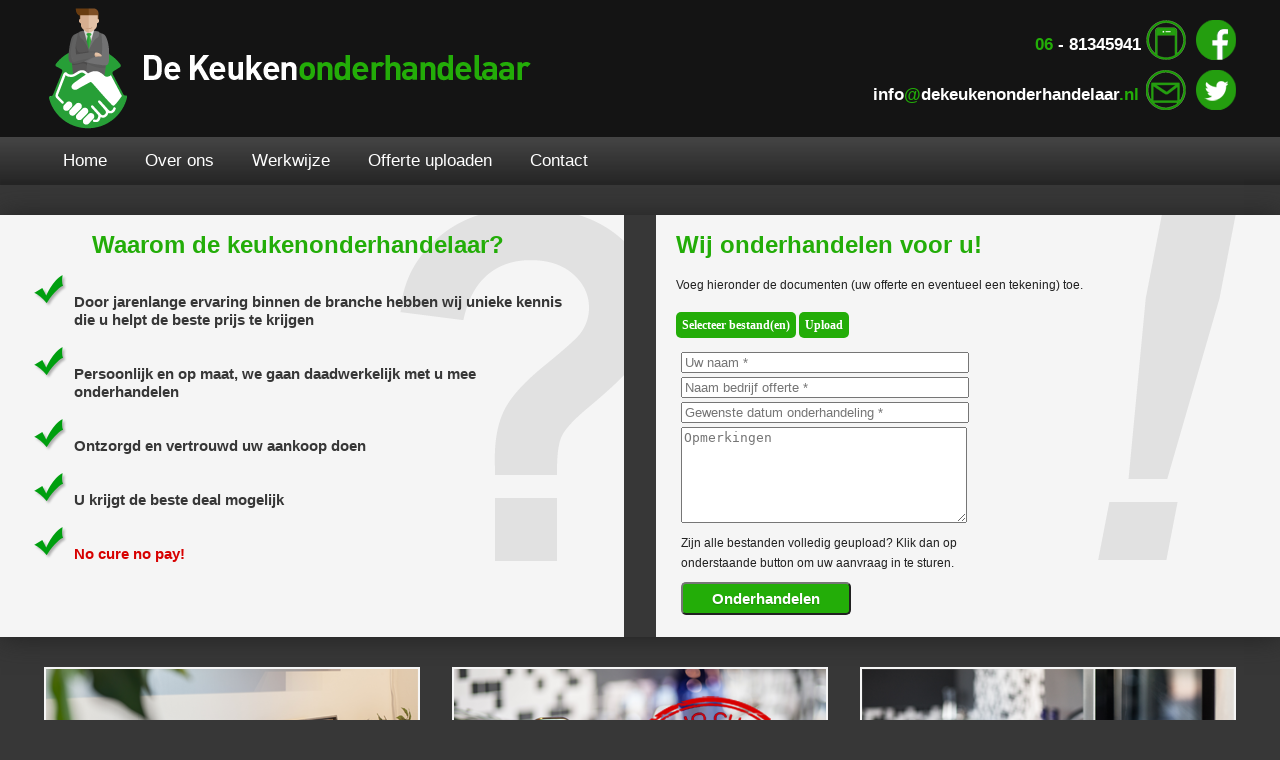

--- FILE ---
content_type: text/html
request_url: http://www.dekeukenonderhandelaar.nl/keuken-offerte
body_size: 4081
content:
<!doctype html>
<!--[if lt IE 7]> <html class="no-js lt-ie9 lt-ie8 lt-ie7" lang="nl"> <![endif]-->
<!--[if IE 7]>    <html class="no-js lt-ie9 lt-ie8" lang="nl"> <![endif]-->
<!--[if IE 8]>    <html class="no-js lt-ie9" lang="nl"> <![endif]-->
<!--[if gt IE 8]><!--><html class="no-js" lang="nl"> <!--<![endif]-->
<head>
	<meta charset="utf-8">
	<title>Keuken offerte - De Keukenonderhandelaar </title>
	<meta name="description" content="De Keukenonderhandelaar onderhandelt namens u voor een eerlijke keuken. Wij onderhandelen voor een scherpe keuken offerte">
	<meta name="keywords" content="Keuken offerte, offerte keukens, offerte aanvragen keuken, offerte keukendealer">
	<meta name="author" content="Bedrijfsnaam">
	<meta name="viewport" content="width=device-width">
	<link rel="stylesheet" href="/combine.php?css=/css/reset.css,/css/base.css,/css/grid-1224.css,/css/style.css,/css/form.css,/css/slicknav.css">
	<script src="/javascript/modernizr-2.6.2.min.js"></script>
	<link href='http://fonts.googleapis.com/css?family=Kaushan+Script' rel='stylesheet' type='text/css'>
	<script src="//ajax.googleapis.com/ajax/libs/jquery/1.10.1/jquery.min.js"></script>
	<script>window.jQuery  || document.write('<script src="/javascript/jquery/jquery.1.10.1.min.js"><\/script>')</script>
	<script src="/combine.php?js=/javascript/validate/jquery.validate.min.js,/javascript/validate/additional-methods.min.js,/javascript/validate/messages_nl.js,/javascript/jquery.slicknav.min.js,/plupload/js/plupload.full.min.js"></script>
</head>
<body class="keuken-offerte">
<header>
<div class="wrapper bg-dark">
    <div class="container">
	    <div class="grid_8" >
        	<a href="/" class="logo">
        	    <img src="/images/logo2.png" alt="De Keukenonderhandelaar" />
	        </a>
		</div>
	    <div id="header-contact" class="grid_4" >
        	<a href="https://www.facebook.com/DeKeukenonderhandelaar"><span class="fb-btn"></span></a>
			<div class="mobile"></div>
			<a href="tel:0681345941"><span class="green">06</span> - 81345941</a>
        	<br>
			<a href="https://twitter.com/DeKeukenO"><span class="tw-btn"></span></a>
			<div class="mail"></div>
			<a href="mailto:info@dekeukenonderhandelaar.nl">info<span class="green">@</span>dekeukenonderhandelaar<span class="green">.nl</span></a>
		</div>
       	<div class="clear"></div>
    </div>
</div>
<div class="wrapper bg-grad">
    <div class="container">
	    <div class="grid_12" >
	        <div class="menu mobile-hide">
                <nav id="menu" >
                        <ul class="buildmenu rnmenu-1"><li class="home first level1"><a href="/home"><span>Home</span></a></li>
<li class="over-ons level1"><a href="/over-ons"><span>Over ons</span></a></li>
<li class="werkwijze level1"><a href="/werkwijze"><span>Werkwijze</span></a></li>
<li class="offerte-uploaden level1"><a href="/offerte-uploaden"><span>Offerte uploaden</span></a></li>
<li class="contact last level1"><a href="/contact"><span>Contact</span></a></li>
</ul>
                </nav>
	        </div>
       	</div>
       	<div class="clear"></div>
  	</div>
</div>
</header>
<div class="wrapper bg-wit margins">
    <div class="container line">
        <div class="grid_6">
			<div class="green2">Waarom de keukenonderhandelaar?</div>
			<div class="points">
            <div class="grey">
				<ul>
	<li class="speerpunten">Door jarenlange ervaring binnen de branche hebben wij unieke kennis die u helpt de beste prijs te krijgen<br />
	&nbsp;</li>
	<li class="speerpunten">Persoonlijk en op maat, we gaan daadwerkelijk met u mee onderhandelen<br />
	&nbsp;</li>
	<li class="speerpunten">Ontzorgd en vertrouwd uw aankoop doen<br />
	&nbsp;</li>
	<li class="speerpunten">U krijgt de beste deal mogelijk<br />
	&nbsp;</li>
	<li class="speerpunten"><span class="red">No cure no pay!</span></li>
</ul>
			</div>
			</div>
        </div>
        <div class="grid_6 formulier">
			<span class="greentitle">Wij onderhandelen voor u!</span>
			<div class="">
<p>Voeg hieronder de documenten (uw offerte en eventueel een tekening) toe.</p>
<div id="filelist">Your browser doesn't have HTML5 support.</div>
<br />
<div id="container">
    <a id="pickfiles" href="javascript:;"><span class="upload-btn">Selecteer bestand(en)</span></a>
    <a id="uploadfiles" href="javascript:;"><span class="upload-btn">Upload</span></a>
</div>
<form method="post" action="#" accept-charset="UTF-8" id="form_3"><ul class="cmsform type3" >  <li>     <label for="form3_element_0">Uw naam<span class="required"> *</span></label>
                                <input id="form3_element_0" type="text" name="form3_element_0" value=""  data-rule-required="true" required="required"/> </li>  <li>     <label for="form3_element_1">Naam bedrijf offerte<span class="required"> *</span></label>
                                <input id="form3_element_1" type="text" name="form3_element_1" value=""  data-rule-required="true" required="required"/> </li>  <li>     <label for="form3_element_2">Gewenste datum onderhandeling<span class="required"> *</span></label>
                                <input id="form3_element_2" type="text" name="form3_element_2" value=""  data-rule-required="true" required="required"/> </li>  <li>     <label for="form3_element_3">Opmerkingen</label>
                                <textarea id="form3_element_3" name="form3_element_3"  rows="28" cols="80"></textarea> </li>  <li><p>Zijn alle bestanden volledig geupload? Klik dan op onderstaande button om uw aanvraag in te sturen.</p>
</li>  <li>     <label for="form3_element_5"> </label>
                                <input id="form3_element_5" type="submit" value="Onderhandelen"/> </li></ul>
            <div class="hide">
                <input type="hidden" name="formid" value="3"/>                
                <input type="hidden" name="validationcode3" value="3b8b27d085355e3931adec966eabb6ba"/>
                <input type="hidden" name="validationdate" value="1768905873"/>
                <input type="hidden" name="52603b55ad901df04c00e66b301ebe04" value="" />
            </div>
            </form>
			</div>
        </div>
    </div>
</div>
<div class="container">
    <div class="grid_4">
        <div class="blok text">
            <img alt="" src="/images/user/keuken2.png" />
        </div>
    </div>
    <div class="grid_4">
        <div class="blok text">
            <img alt="" src="/images/user/keuken3-ncnp.png" />
        </div>
    </div>
    <div class="grid_4">
        <div class="blok text">
            <img alt="" src="/images/user/keuken.png" />
        </div>
	</div>
	<div class="mobile-img">
	</div>
</div>
<div class="container bg-wit">
    <div class="grid_9">
        <div id="content" class="text">
            <h1>Keuken offerte</h1>
<p>De Keukenonderhandelaar onderhandelt namens u voor een eerlijke keuken offerte. Wij komen uit het keukenvak en weten precies waar we op moeten letten. We cre&euml;ren een sterke onderhandelingspositie zodat u echt een goede deal krijgt!</p>
<h2>Wij onderhandelen voor een scherpe keuken offerte</h2>
<p>Het team van De Keukenonderhandelaar zit jaren in het vak en heeft dan ook lange tijd bij verschillende keukenzaken gewerkt. Uit ervaring weten we dat de keukenmarkt niet altijd even transparant is, tot ons ongenoegen. Medewerkers van grote keukenvakzaken werken vaak op basis van provisie. Logisch gevolg is dat er deals worden gemaakt die er goed uitzien voor de klant, maar juist in het voordeel van de medewerker of de zaak is. Om deze reden zijn wij De Keukenonderhandelaar gestart. Wij willen bijdragen aan een eerlijke markt en dus eerlijke keuken offertes.</p>
<h2>Een eerlijke keuken offerte</h2>
<p>Wilt u dat De Keukenonderhandelaar onderhandelt over uw keuken offerte? U kunt uw offerte makkelijk uploaden via onze website. Wij controleren de offerte grondig. We kijken hoe de prijs is opgebouwd, welke onderdelen voordeliger kunnen en of de gewenste onderdelen er in zitten. Het kan zijn dat bij het verlagen van de prijs zonder uw medeweten onderdelen uit de offerte zijn gehaald. Tot slot doen we een prijscheck bij concurrenten en onderhandelen we aan de hand van een tegenvoorstel.</p>
<p>Klinkt het interessant, een onderhandelaar voor uw keuken offerte? Dan wilt u vast weten wat onze diensten kosten. Wij vragen 25% van de korting die u geniet. De overige 75% is volledig voor u.</p>
        </div>
    </div>
    <div class="grid_3">
		<div class="green4"></div>
		<br>
		<div id="rightbar" class="text">
		<div class="container">
			</div>
			</div>
		</div>
		</div>
    </div>
</div>
<footer>
    <div class="container">
		<div id="footer" class="grid_12">
	    	&copy; 2026 De Keukenonderhandelaar -
	    	Ontwerp: <a href="http://www.iwoulddesign.nl">iWould Design</a> -
	        <a href="/privacy">Privacyverklaring</a> -
	        <a href="/disclaimer">Disclaimer</a> -
	        <a href="/sitemap">Sitemap</a> -
	        <a href="/contact">Contact</a> -
	        Keuken offerte
    	</div>
	</div>
</footer>
<script type="text/javascript">
// Custom example logic
var uploader = new plupload.Uploader({
    runtimes : 'html5',
    browse_button : 'pickfiles', // you can pass in id...
    container: document.getElementById('container'), // ... or DOM Element itself
    url : '/plupload/upload.php',
    filters : {
        max_file_size : '10mb',
        mime_types: [
            {title : "Image files", extensions : "jpg,gif,png"},
            {title : "Zip files", extensions : "zip"}
        ]
    },
    init: {
        PostInit: function() {
            document.getElementById('filelist').innerHTML = '';
            document.getElementById('uploadfiles').onclick = function() {
                uploader.start();
                return false;
            };
        },
        FilesAdded: function(up, files) {
            plupload.each(files, function(file) {
                document.getElementById('filelist').innerHTML += '<div id="' + file.id + '">' + file.name + ' (' + plupload.formatSize(file.size) + ') <b></b></div>';
            });
        },
        UploadProgress: function(up, file) {
            document.getElementById(file.id).getElementsByTagName('b')[0].innerHTML = '<span>' + file.percent + "%</span>";
        },
        Error: function(up, err) {
            document.getElementById('console').innerHTML += " Error #" + err.code + ": " + err.message;
        }
    }
});
uploader.init();
</script>
<script>
	/* <![CDATA[ */
	(function($) {
		$(document).ready(function(){
			if(Modernizr.input.placeholder) { $('ul.cmsform.type3 input[type=text], ul.cmsform.type3 textarea').each(function( index ) { var label = $(this).prev().text(); $(this).attr('placeholder', label); $(this).prev().hide(); }) }; 
			$('#form_3').validate();
			$('nav > ul').slicknav(); $('.slicknav_menu').addClass('mobile-only');
			$(document.body).on('mouseover', 'a[target!=_blank]:not(.local)', function (evt) { var a = $(this); var href = a.attr('href'); var domain = href.match(/^https?:\/\/([^:\/]+)/); if (domain && domain[1] && domain[1] !== "window.location.host") { a.attr('target', '_blank'); } else { a.addClass('local'); } }); 
		});
	})(jQuery);
	/* ]]> */
</script>
<!-- Google Analytics -->
<script>
    var _gaq=[['_setAccount','UA-50451676-2'],['_trackPageview']];
    (function(d,t){var g=d.createElement(t),s=d.getElementsByTagName(t)[0];
    g.src='//www.google-analytics.com/ga.js';
    s.parentNode.insertBefore(g,s)}(document,'script'));
</script>         
</body>
</html>
<!-- Page generated in: 0.016 seconds. -->

--- FILE ---
content_type: text/css
request_url: http://www.dekeukenonderhandelaar.nl/combine.php?css=/css/reset.css,/css/base.css,/css/grid-1224.css,/css/style.css,/css/form.css,/css/slicknav.css
body_size: 8116
content:
/* css combination file */ 
/* Including css file: /css/reset.css */ 
/* http://meyerweb.com/eric/tools/css/reset/ 
v2.0 | 20110126
License: none (public domain)
*/
html, body, div, span, applet, object, iframe,
h1, h2, h3, h4, h5, h6, p, blockquote, pre,
a, abbr, acronym, address, big, cite, code,
del, dfn, em, img, ins, kbd, q, s, samp,
small, strike, strong, sub, sup, tt, var,
b, u, i, center,
dl, dt, dd, ol, ul, li,
fieldset, form, label, legend,
table, caption, tbody, tfoot, thead, tr, th, td,
article, aside, canvas, details, embed, 
figure, figcaption, footer, header, hgroup, 
menu, nav, output, ruby, section, summary,
time, mark, audio, video { margin: 0; padding: 0; border: 0; font-size: 100%; font: inherit; vertical-align: baseline;}
/* HTML5 display-role reset for older browsers */
article, aside, details, figcaption, figure, 
footer, header, hgroup, menu, nav, section { display: block;}
body { line-height: 1;}
ol, ul { list-style: none;}
blockquote, q { quotes: none;}
blockquote:before, blockquote:after,
q:before, q:after { content: ''; content: none;}
table { border-collapse: collapse; border-spacing: 0;}
a { text-decoration:none; outline: 0;}
/* 
* Most used addons
*/
body { font-family: Verdana, Verdana, Geneva, sans-serif; 
color:#000; font-size:12px; line-height:16px;} 
.text p, .text ul, .text ol, .text h1, .text h2, .text h3, .text h4, .text h5, .text h6 { padding: 0 0 15px 0;}
.text ul, .text ol{ padding: 0 0 15px 25px; list-style:disc;}
.text ol{ list-style:decimal;}
.text table { margin: 0 0 15px 0;}
.text td { vertical-align:top;}
.text a { color:#356AA0;}
.text a:hover { text-decoration:underline;}
.text h1, .text h2, .text h3, .text h4, .text h5, .text h6 { font-size:16px; line-height:20px; font-weight:bold;}
.text h1 { font-size:20px;}
.text h2 { font-size:18px;}
/* Including css file: /css/base.css */ 
/*
Responsive 996px grid system ~ Base CSS.
Uses the HTML5 Boilerplate by Paul Irish with a few tweaks
html5boilerplate.com
*/
/* ==========================================================================
Base styles: opinionated defaults
========================================================================== */
html,
button,
input,
select,
textarea { color: #222;}
body { font-size: 1em; line-height: 1.4;}
/*
* Remove text-shadow in selection highlight: h5bp.com/i
* These selection declarations have to be separate.
* Customize the background color to match your design.
*/
::-moz-selection { background: #b3d4fc; text-shadow: none;}
::selection { background: #b3d4fc; text-shadow: none;}
/*
* A better looking default horizontal rule
*/
hr { display: block; height: 1px; border: 0; border-top: 1px solid #ccc; margin: 1em 0; padding: 0;}
/*
* Remove the gap between images and the bottom of their containers: h5bp.com/i/440
*/
img { vertical-align: middle;}
/*
* Remove default fieldset styles.
*/
fieldset { border: 0; margin: 0; padding: 0;}
/*
* Allow only vertical resizing of textareas.
*/
textarea { resize: vertical;}
/* ==========================================================================
Chrome Frame prompt
========================================================================== */
.chromeframe { margin: 0.2em 0; background: #ccc; color: #000; padding: 0.2em 0;}
/* ==========================================================================
Helper classes
========================================================================== */
/*
* Image replacement
*/
.ir { background-color: transparent; border: 0; overflow: hidden; /* IE 6/7 fallback */
*text-indent: -9999px;}
.ir:before { content: ""; display: block; width: 0; height: 150%;}
/*
* Hide from both screenreaders and browsers: h5bp.com/u
*/
.hidden { display: none !important; visibility: hidden;}
/*
* Hide only visually, but have it available for screenreaders: h5bp.com/v
*/
.visuallyhidden { border: 0; clip: rect(0 0 0 0); height: 1px; margin: -1px; overflow: hidden; padding: 0; position: absolute; width: 1px;}
/*
* Extends the .visuallyhidden class to allow the element to be focusable
* when navigated to via the keyboard: h5bp.com/p
*/
.visuallyhidden.focusable:active,
.visuallyhidden.focusable:focus { clip: auto; height: auto; margin: 0; overflow: visible; position: static; width: auto;}
/*
* Hide visually and from screenreaders, but maintain layout
*/
.invisible { visibility: hidden;}
/*
* Clearfix: contain floats
*
* For modern browsers
* 1. The space content is one way to avoid an Opera bug when the
* `contenteditable` attribute is included anywhere else in the document.
* Otherwise it causes space to appear at the top and bottom of elements
* that receive the `clearfix` class.
* 2. The use of `table` rather than `block` is only necessary if using
* `:before` to contain the top-margins of child elements.
*/
.clearfix:before,
.clearfix:after { content: " "; /* 1 */
display: table; /* 2 */}
.clearfix:after { clear: both;}
/*
* For IE 6/7 only
* Include this rule to trigger hasLayout and contain floats.
*/
.clearfix { *zoom: 1;}
/*
* Clear after each row
*/
.clear { clear: both; display: block; overflow: hidden; visibility: hidden; width: 0; height: 0;}
/* ==========================================================================
EXAMPLE Media Queries for Responsive Design.
Theses examples override the primary ('mobile first') styles.
Modify as content requires.
========================================================================== */
@media only screen and (min-width: 35em) { /* Style adjustments for viewports that meet the condition */}
@media print,
(-o-min-device-pixel-ratio: 5/4),
(-webkit-min-device-pixel-ratio: 1.25),
(min-resolution: 120dpi) { /* Style adjustments for high resolution devices */}
/* ==========================================================================
Print styles.
Inlined to avoid required HTTP connection: h5bp.com/r
========================================================================== */
@media print { * { background: transparent !important; color: #000 !important; /* Black prints faster: h5bp.com/s */
box-shadow: none !important; text-shadow: none !important;}
a,
a:visited { text-decoration: underline;}
a[href]:after { content: " (" attr(href) ")";}
abbr[title]:after { content: " (" attr(title) ")";}
/*
* Don't show links for images, or javascript/internal links
*/
.ir a:after,
a[href^="javascript:"]:after,
a[href^="#"]:after { content: "";}
pre,
blockquote { border: 1px solid #999; page-break-inside: avoid;}
thead { display: table-header-group; /* h5bp.com/t */}
tr,
img { page-break-inside: avoid;}
img { max-width: 100% !important;}
@page { margin: 0.5cm;}
p,
h2,
h3 { orphans: 3; widows: 3;}
h2,
h3 { page-break-after: avoid;}}
/* ==========================================================================
Custom responsive styles
by D. Lascaris (Runesa.nl)
========================================================================== */
.mobile-only { display:none; }
.mobile-hide { display:block;}
@media only screen and (max-width: 767px) { .mobile-only { display:block; }
.mobile-hide { display:none;}}
/* Including css file: /css/grid-1224.css */ 
/*
Responsive 1224px grid system ~ Grid CSS.
Copyright 2013, Diederik Lascaris 
http://www.runesa.nl
12 Columns ~ Margin left: 15px ~ Margin right: 15px
Based on the 996 grid system - http://996grid.com/
by Josh Cope
Based on the 960.gs grid system - http://960.gs/
by Nathan Smith
Licensed under GPL and MIT
*/
/* =============================================================================
Base 1224px Grid
========================================================================== */
body {min-width: 1224px;} 
/* Container */
.container { margin-left: auto; margin-right: auto; width: 1224px;}
/* Global */
.grid_1,
.grid_2,
.grid_3,
.grid_4,
.grid_5,
.grid_6,
.grid_7,
.grid_8,
.grid_9,
.grid_10,
.grid_11,
.grid_12 { display: inline; float: left; margin-left: 16px; margin-right: 16px;}
.push_1, .pull_1,
.push_2, .pull_2,
.push_3, .pull_3,
.push_4, .pull_4,
.push_5, .pull_5,
.push_6, .pull_6,
.push_7, .pull_7,
.push_8, .pull_8,
.push_9, .pull_9,
.push_10, .pull_10,
.push_11, .pull_11 { position: relative;}
/* Children (Alpha ~ First, Omega ~ Last) */
.alpha {margin-left: 0;}
.omega {margin-right: 0;}
/* Base Grid */
.container .grid_1 {width: 70px;}
.container .grid_2 {width: 172px;}
.container .grid_3 {width: 274px;}
.container .grid_4 {width: 376px;}
.container .grid_5 {width: 478px;}
.container .grid_6 {width: 580px;}
.container .grid_7 {width: 682px;}
.container .grid_8 {width: 784px;}
.container .grid_9 {width: 886px;}
.container .grid_10 {width: 988px;}
.container .grid_11 {width: 1090px;}
.container .grid_12 {width: 1192px;}
/* Prefix Extra Space */
.container .prefix_1 {padding-left: 102px;}
.container .prefix_2 {padding-left: 204px;}
.container .prefix_3 {padding-left: 306px;}
.container .prefix_4 {padding-left: 408px;}
.container .prefix_5 {padding-left: 510px;}
.container .prefix_6 {padding-left: 612px;}
.container .prefix_7 {padding-left: 714px;}
.container .prefix_8 {padding-left: 816px;}
.container .prefix_9 {padding-left: 918px;}
.container .prefix_10 {padding-left: 1020px;}
.container .prefix_11 {padding-left: 1122px;}
/* Suffix Extra Space */
.container .suffix_1 {padding-right: 102px;}
.container .suffix_2 {padding-right: 204px;}
.container .suffix_3 {padding-right: 306px;}
.container .suffix_4 {padding-right: 408px;}
.container .suffix_5 {padding-right: 510px;}
.container .suffix_6 {padding-right: 612px;}
.container .suffix_7 {padding-right: 714px;}
.container .suffix_8 {padding-right: 816px;}
.container .suffix_9 {padding-right: 918px;}
.container .suffix_10 {padding-right: 1020px;}
.container .suffix_11 {padding-right: 1122px;}
/* Push Space */
.container .push_1 {left: 102px;}
.container .push_2 {left: 204px;}
.container .push_3 {left: 306px;}
.container .push_4 {left: 408px;}
.container .push_5 {left: 510px;}
.container .push_6 {left: 612px;}
.container .push_7 {left: 714px;}
.container .push_8 {left: 816px;}
.container .push_9 {left: 918px;}
.container .push_10 {left: 1020px;}
.container .push_11 {left: 1122px;}
/* Pull Space */
.container .pull_1 {left: -102px;}
.container .pull_2 {left: -204px;}
.container .pull_3 {left: -306px;}
.container .pull_4 {left: -408px;}
.container .pull_5 {left: -510px;}
.container .pull_6 {left: -612px;}
.container .pull_7 {left: -714px;}
.container .pull_8 {left: -816px;}
.container .pull_9 {left: -918px;}
.container .pull_10 {left: -1020px;}
.container .pull_11 {left: -1122px;}
/* Images & Other Objects */
img, object, embed { max-width: 100%;}
img { height: auto; }
/* =============================================================================
996px Grid
========================================================================== */
@media only screen and (min-width: 996px) and (max-width: 1223px) { 
body {min-width: 996px;}
/* Container | 996px */
.container {width: 996px;}
/* Global | 996px */
.grid_1,
.grid_2,
.grid_3,
.grid_4,
.grid_5,
.grid_6,
.grid_7,
.grid_8,
.grid_9,
.grid_10,
.grid_11,
.grid_12 {margin-left: 13px; margin-right: 13px;}
/* Base Grid | 996px */
.container .grid_1 {width: 57px;}
.container .grid_2 {width: 140px;}
.container .grid_3 {width: 223px;}
.container .grid_4 {width: 306px;}
.container .grid_5 {width: 389px;}
.container .grid_6 {width: 472px;}
.container .grid_7 {width: 555px;}
.container .grid_8 {width: 638px;}
.container .grid_9 {width: 721px;}
.container .grid_10 {width: 804px;}
.container .grid_11 {width: 887px;}
.container .grid_12 {width: 970px;}
/* Prefix Extra Space | 996px */
.container .prefix_1 {padding-left: 83px;}
.container .prefix_2 {padding-left: 166px;}
.container .prefix_3 {padding-left: 249px;}
.container .prefix_4 {padding-left: 332px;}
.container .prefix_5 {padding-left: 415px;}
.container .prefix_6 {padding-left: 498px;}
.container .prefix_7 {padding-left: 581px;}
.container .prefix_8 {padding-left: 664px;}
.container .prefix_9 {padding-left: 747px;}
.container .prefix_10 {padding-left: 830px;}
.container .prefix_11 {padding-left: 913px;}
/* Suffix Extra Space | 996px */
.container .suffix_1 {padding-right: 83px;}
.container .suffix_2 {padding-right: 166px;}
.container .suffix_3 {padding-right: 249px;}
.container .suffix_4 {padding-right: 332px;}
.container .suffix_5 {padding-right: 415px;}
.container .suffix_6 {padding-right: 498px;}
.container .suffix_7 {padding-right: 581px;}
.container .suffix_8 {padding-right: 664px;}
.container .suffix_9 {padding-right: 747px;}
.container .suffix_10 {padding-right: 830px;}
.container .suffix_11 {padding-right: 913px;}
/* Push Space | 996px */
.container .push_1 {left: 83px;}
.container .push_2 {left: 166px;}
.container .push_3 {left: 249px;}
.container .push_4 {left: 332px;}
.container .push_5 {left: 415px;}
.container .push_6 {left: 498px;}
.container .push_7 {left: 581px;}
.container .push_8 {left: 664px;}
.container .push_9 {left: 747px;}
.container .push_10 {left: 830px;}
.container .push_11 {left: 913px;}
/* Pull Space | 996px */
.container .pull_1 {left: -83px;}
.container .pull_2 {left: -166px;}
.container .pull_3 {left: -249px;}
.container .pull_4 {left: -332px;}
.container .pull_5 {left: -415px;}
.container .pull_6 {left: -498px;}
.container .pull_7 {left: -581px;}
.container .pull_8 {left: -664px;}
.container .pull_9 {left: -747px;}
.container .pull_10 {left: -830px;}
.container .pull_11 {left: -913px;}
/* Children (Alpha ~ First, Omega ~ Last) | 996 */
.alpha {margin-left: 0;}
.omega {margin-right: 0;}}
/* =============================================================================
768px Grid
========================================================================== */
@media only screen and (min-width: 768px) and (max-width: 995px) { 
body {min-width: 768px;}
/* Container | 768px */
.container {width: 768px;}
/* Global | 768px */
.grid_1,
.grid_2,
.grid_3,
.grid_4,
.grid_5,
.grid_6,
.grid_7,
.grid_8,
.grid_9,
.grid_10,
.grid_11,
.grid_12 {margin-left: 8px; margin-right: 8px;}
/* Base Grid | 768px */
.container .grid_1 {width: 48px;}
.container .grid_2 {width: 112px;}
.container .grid_3 {width: 176px;}
.container .grid_4 {width: 240px;}
.container .grid_5 {width: 304px;}
.container .grid_6 {width: 368px;}
.container .grid_7 {width: 432px;}
.container .grid_8 {width: 496px;}
.container .grid_9 {width: 560px;}
.container .grid_10 {width: 624px;}
.container .grid_11 {width: 688px;}
.container .grid_12 {width: 752px;}
/* Prefix Extra Space | 768px */
.container .prefix_1 {padding-left: 64px;}
.container .prefix_2 {padding-left: 128px;}
.container .prefix_3 {padding-left: 192px;}
.container .prefix_4 {padding-left: 256px;}
.container .prefix_5 {padding-left: 320px;}
.container .prefix_6 {padding-left: 384px;}
.container .prefix_7 {padding-left: 448px;}
.container .prefix_8 {padding-left: 512px;}
.container .prefix_9 {padding-left: 576px;}
.container .prefix_10 {padding-left: 640px;}
.container .prefix_11 {padding-left: 704px;}
/* Suffix Extra Space | 768px */
.container .suffix_1 {padding-right: 64px;}
.container .suffix_2 {padding-right: 128px;}
.container .suffix_3 {padding-right: 192px;}
.container .suffix_4 {padding-right: 256px;}
.container .suffix_5 {padding-right: 320px;}
.container .suffix_6 {padding-right: 384px;}
.container .suffix_7 {padding-right: 448px;}
.container .suffix_8 {padding-right: 512px;}
.container .suffix_9 {padding-right: 576px;}
.container .suffix_10 {padding-right: 640px;}
.container .suffix_11 {padding-right: 704px;}
/* Push Space | 768px */
.container .push_1 {left: 64px;}
.container .push_2 {left: 128px;}
.container .push_3 {left: 192px;}
.container .push_4 {left: 256px;}
.container .push_5 {left: 320px;}
.container .push_6 {left: 384px;}
.container .push_7 {left: 448px;}
.container .push_8 {left: 512px;}
.container .push_9 {left: 576px;}
.container .push_10 {left: 640px;}
.container .push_11 {left: 704px;}
/* Pull Space | 768px */
.container .pull_1 {left: -64px;}
.container .pull_2 {left: -128px;}
.container .pull_3 {left: -192px;}
.container .pull_4 {left: -256px;}
.container .pull_5 {left: -320px;}
.container .pull_6 {left: -384px;}
.container .pull_7 {left: -448px;}
.container .pull_8 {left: -512px;}
.container .pull_9 {left: -576px;}
.container .pull_10 {left: -640px;}
.container .pull_11 {left: -704px;}
/* Children (Alpha ~ First, Omega ~ Last) | 768 */
.alpha {margin-left: 0;}
.omega {margin-right: 0;}}
/* =============================================================================
Less than 768px
========================================================================== */
@media only screen and (max-width: 767px) { 
body{min-width:0;}
/* Container */
.container { margin:0 auto; width:456px; overflow:hidden; }
/* Global */
.container .grid_1,
.container .grid_2,
.container .grid_3,
.container .grid_4,
.container .grid_5,
.container .grid_6,
.container .grid_7,
.container .grid_8,
.container .grid_9,
.container .grid_10,
.container .grid_11,
.container .grid_12 { width:416px; clear: both; float: none; margin-left: 0; margin-right: 0; display:inline-block; padding-left: 20px; padding-right: 20px; 
/* IE 6&7 */
zoom:1; *display:inline;}
/* Nested children need no padding */
.grid_1 .grid_1,
.grid_2 .grid_1, .grid_2 .grid_2,
.grid_3 .grid_1, .grid_3 .grid_2, .grid_3 .grid_3,
.grid_4 .grid_1, .grid_4 .grid_2, .grid_4 .grid_3, .grid_4 .grid_4,
.grid_5 .grid_1, .grid_5 .grid_2, .grid_5 .grid_3, .grid_5 .grid_4, .grid_5 .grid_5,
.grid_6 .grid_1, .grid_6 .grid_2, .grid_6 .grid_3, .grid_6 .grid_4, .grid_6 .grid_5, .grid_6 .grid_6,
.grid_7 .grid_1, .grid_7 .grid_2, .grid_7 .grid_3, .grid_7 .grid_4, .grid_7 .grid_5, .grid_7 .grid_6, .grid_7 .grid_7,
.grid_8 .grid_1, .grid_8 .grid_2, .grid_8 .grid_3, .grid_8 .grid_4, .grid_8 .grid_5, .grid_8 .grid_6, .grid_8 .grid_7, .grid_8 .grid_8,
.grid_9 .grid_1, .grid_9 .grid_2, .grid_9 .grid_3, .grid_9 .grid_4, .grid_9 .grid_5, .grid_9 .grid_6, .grid_9 .grid_7, .grid_9 .grid_8, .grid_9 .grid_9,
.grid_10 .grid_1, .grid_10 .grid_2, .grid_10 .grid_3, .grid_10 .grid_4, .grid_10 .grid_5, .grid_10 .grid_6, .grid_10 .grid_7, .grid_10 .grid_8, .grid_10 .grid_9, .grid_10 .grid_10,
.grid_11 .grid_1, .grid_11 .grid_2, .grid_11 .grid_3, .grid_11 .grid_4, .grid_11 .grid_5, .grid_11 .grid_6, .grid_11 .grid_7, .grid_11 .grid_8, .grid_11 .grid_9, .grid_11 .grid_10, .grid_11 .grid_11,
.grid_12 .grid_1, .grid_12 .grid_2, .grid_12 .grid_3, .grid_12 .grid_4, .grid_12 .grid_5, .grid_12 .grid_6, .grid_12 .grid_7, .grid_12 .grid_8, .grid_12 .grid_9, .grid_12 .grid_10, .grid_12 .grid_11, .grid_12 .grid_12 { padding-left: 0px; padding-right: 0px;}
.container .push_1, .container .push_2,
.container .push_3, .container .push_4, 
.container .push_5, .container .push_6,
.container .push_7, .container .push_8, 
.container .push_9, .container .push_10,
.container .push_11 { left: 0;}
.container .pull_1, .container .pull_2,
.container .pull_3, .container .pull_4,
.container .pull_5, .container .pull_6,
.container .pull_7, .container .pull_8,
.container .pull_9, .container .pull_10,
.container .pull_11 { left: 0;} }
/* =============================================================================
Less than 480px
========================================================================== */
@media only screen and (max-width: 479px) { 
/* Container */
.container { width:300px;}
/* Global */
.container .grid_1,
.container .grid_2,
.container .grid_3,
.container .grid_4,
.container .grid_5,
.container .grid_6,
.container .grid_7,
.container .grid_8,
.container .grid_9,
.container .grid_10,
.container .grid_11,
.container .grid_12 { width:260px;}}
/* Including css file: /css/style.css */ 
body { font-family:Arial, Helvetica, sans-serif; color:#222; font-size:12px; line-height:20px;}
html { background:#eeeeee; background:#373737;}
.wrapper { width:100%; overflow:auto;}
.bg-dark { background:#141414;}
.bg-wit { background:#f5f5f5; box-shadow:1px 1px 25px;}
.bg-grad { background:linear-gradient(to bottom, rgba(255,255,255,0.15) 0%,rgba(255,255,255,0) 100%) #252525;}
.container { overflow:auto;}
a.logo { display:block; margin:6px 0;}
#header-contact { color:#fff; font-size:17px; font-weight:bold; padding:0 0 0; float:left; text-align:right; line-height:50px; margin-top:20px;}
#header-contact a { color:#fff;}
#header-contact a:hover { text-decoration:underline;}
.mobile { background:url(../images/mobiel.png) top left no-repeat; height:40px; width:40px; float:right; margin-left:5px;}
.mail { background:url(../images/mail.png) top left no-repeat; height:40px; width:40px; float:right; margin-left:7px}
.fb-btn { background:url(../images/fb-btn.png) top center no-repeat; width:40px; height:40px; float:right; margin-left:10px;}
.fb-btn:hover { background:url(../images/fb-btn.png) bottom center no-repeat;}
.tw-btn { background:url(../images/tw-btn.png) top center no-repeat; width:40px; height:40px; float:right; margin-left:10px;}
.tw-btn:hover { background:url(../images/tw-btn.png) bottom center no-repeat;}
nav { height:44px; line-height:32px; font-size:17px;}
nav li { float:left; padding:8px 4px;}
nav a { padding: 0 15px; color:#fff; transition: color 0.1s ease-in; overflow:auto; display:block;}
nav li.active > a, nav li a:hover { background:#249e0f; color:#fff;}
/* Sub menu's */
nav ul { position: relative;}
nav ul ul, nav ul ul ul, nav ul ul ul ul { display:none; position:absolute; top:100%; background:#efefef; line-height:26px; box-shadow: 0px 3px 3px 1px rgba(50, 50, 50, 0.3);}
nav li.level1 > ul { border-top:1px solid #cecece;}
nav ul ul li { border-bottom:1px solid #fff;}
nav ul ul li:last-child { border-bottom:0px solid #fff;}
nav li.active li a:hover { }
nav li.level2.hassub, nav li.level3.hassub { position:relative;}
nav ul ul ul, nav ul ul ul { top:10px; left:95%; width:250px;}
nav ul ul li { float:none;}
nav li:hover > ul { display:block;}
.container.line { background:url(../images/line-32.png) top center repeat-y;}
.margins { margin:30px 0;}
ul li.speerpunten { list-style-image:url(../images/vinkje.png);}
ul li.speerpunten { color:#373737; font-weight:bold; font-size:15px; width:500px; margin-left:30px; float:left; line-height:18px;}
.points { padding:20px 0; background:url(../images/q-mark.png) top right no-repeat; height:320px;}
.formulier { padding-top:20px; padding-bottom:20px; background:url(../images/e-mark.png) top right no-repeat; min-height:300px;}
.formulier ul.cmsform.type3 { padding-top:15px;}
.formulier ul.cmsform.type3 textarea { height:90px;}
.upload-btn { background-color:#23AD08; border-radius:5px; color:#ffffff; font-family:verdana; font-size:12px; font-weight:bold; padding:6px; height:20px;}
.formulieren-btn { background-color:#23AD08; border-radius:5px; color:#ffffff; font-family:verdana; font-size:12px; font-weight:bold; padding:3px; margin:-240px 135px 0 0; float:right; height:20px;}
.formulieren-btn:hover, .upload-btn:hover { background-color:#42D526;}
.formulieren-btn2 { background-color:#23AD08; border-radius:5px; color:#ffffff; font-family:verdana; font-size:12px; font-weight:bold; padding:3px 20px; float:right; height:20px; margin-right:620px;}
.formulieren-btn2:hover { background-color:#42D526;}
.blok { margin-bottom:30px; background:#EFEFEF; padding:0 0 0 0;}
#content { padding:30px 0 30px 30px;}
#rightbar { padding:0px 25px 30px 0;}
.text h1, .text h2, .text h3, .text h4, .text h5, .text h6 { font-size:16px; line-height:28px; color:#23ad08;}
.text h1 { font-size:24px;}
.text h2 { font-size:20px;}
.text a { color:#23ad08;}
.text strong { font-weight:bold;}
.text em { font-style:italic;}
.red { color:#d70100; font-weight:bold; font-size:15px;}
.green { color:#23ad08;}
.green2 { margin:20px 120px 20px 0; float:right; color:#23ad08; font-size:24px; font-weight:bold;}
.greentitle { margin:0px 0px 20px 0; display:block; color:#23ad08; font-size:24px; font-weight:bold;}
.grid_6.formulier > * { padding-left:20px;}
.green3 { margin:20px 0 20px 30px; color:#23ad08; font-size:24px; font-weight:bold; float:left;}
.green4 { float:left; margin:20px 30px 0 0; color:#23ad08; font-size:22px; font-weight:bold;}
.grey { color:#373737; font-weight:bold; font-size:15px;}
.white { float:right; text-align:justify; margin:8px 0 0 0; color:#fff; font-size:11px; width:230px; line-height:15px;}
.written { font-family: 'Kaushan Script', cursive; font-size:15px; float:right; color:#23ad08; margin:10px 10px 0 0; width:130px;}
.written2 { font-family: 'Kaushan Script', cursive; font-size:15px; float:left; color:#23ad08; margin:10px 0 0 0; width:130px; text-align:right;}
.stukje { background-image:url("../images/stukje.png"); float:left; margin:-37px 0 0 30px; background-repeat:no-repeat; width:30px; height:30px;}
.stukje2 { background-image:url("../images/stukje2.png"); float:left; margin:-37px 0 0 150px; background-repeat:no-repeat; width:30px; height:30px;}
.rightblock { margin:70px 0 25px 0;}
.bg-grey{ border-radius:5px; box-shadow:0 0 15px rgba(0,0,0,0.7) inset; min-height:100px; height:160px; color:#fff; padding:10px 10px 10px 10px;}
.bg-grey { background:linear-gradient(to bottom, rgba(0,0,0,0) 0%,rgba(0,0,0,0.5) 100%) #474747;}
#footer, #footer a { color:#fff; font-size:11px; padding:5px 0 15px 0;}
#footer a:hover { text-decoration:underline;}
/* =============================================================================
Page Styles
========================================================================== */
/* =============================================================================
Media Queries
========================================================================== */
/* Regular screens */
@media only screen and (min-width: 996px) and (max-width: 1223px) { .container.line { background:url(../images/line-32.png) top center repeat-y; overflow:hidden;}
.formulieren-btn { background-color:#23AD08; border-radius:5px; color:#ffffff; font-family:verdana; font-size:12px; font-weight:bold; padding:3px; text-decoration:none; margin:-250px 80px 0 0; float:right; height:20px;}
ul li.speerpunten { width:400px;}
#header-contact { font-size:12px;}}
/* Tablet Portrait size to Base 996px */
@media only screen and (min-width: 768px) and (max-width: 995px) { .container.line { background:url(../images/line-32.png) top center repeat-y; overflow:hidden;}
.formulieren-btn { background-color:#23AD08; border-radius:5px; color:#ffffff; font-family:verdana; font-size:12px; font-weight:bold; padding:3px; text-decoration:none; margin:-250px 30px 0 0; float:right; height:20px;}
.container { overflow:hidden;}
.green2 { margin:20px 120px 30px 0; float:right; color:#23ad08; font-size:19px; font-weight:bold;}
.green3 { float:left; margin:20px 0 0 30px; color:#23ad08; font-size:19px; font-weight:bold;}
.grey { color:#373737; font-weight:bold; font-size:13px;}
.points { padding-left:180px;}
ul li.speerpunten { width:300px; margin-left:-140px; }}
/* All Mobile Sizes */
@media only screen and (max-width: 767px) { .blok { display:none;}
.mobile-img { background:url(../images/mobile-img.jpg); height:207px; width:300px; margin-bottom:30px; margin-left:auto; margin-right:auto; margin:-50px auto 30px;}
.container.line { background:url(../images/.png) top center repeat-y;}
.container { overflow:hidden;}
.green2 { margin:20px -12px 30px 0; float:right; color:#23ad08; font-size:24px; font-weight:bold;}
.green3 { margin:10px 0 0 0;}
#header-contact { color:#fff; font-size:9px; font-weight:bold; float:left; text-align:right; line-height:50px; margin-top:20px;}
img { margin-top:10px;}
.formulieren-btn { display:none;}
.points { background:url(../images/.jpg);}
.formulier { background:url(../images/.jpg);}
ul li.speerpunten { font-size:13px; width:250px}
}
/* Mobile Landscape Size to Tablet Portrait */
@media only screen and (min-width: 480px) and (max-width: 767px) { }
/* Mobile Portrait Size to Mobile Landscape Size */
@media only screen and (max-width: 479px) { 
}
/* =============================================================================
Font-Face
========================================================================== */
/* This is the proper syntax for an @font-face file
/* @font-face { font-family: 'FontName'; src: url('../fonts/FontName.eot'); src: url('../fonts/FontName.eot?iefix') format('embedded-opentype'),
url('../fonts/FontName.woff') format('woff'),
url('../fonts/FontName.ttf') format('truetype'),
url('../fonts/FontName.svg#FontName') format('svg'); font-weight: normal; font-style: normal; }
*/
/* Including css file: /css/form.css */ 
ul.cmsform { list-style:none;}
ul.cmsform { background: none repeat scroll 0 0; border-radius: 5px 5px 5px 5px; color: #222222;}
ul.cmsform li { padding: 2px 5px; clear:both; position:relative; width:50%;}
ul.cmsform li span.required { color: #cf0404; font-size:x-small; 
vertical-align:top;}
ul.cmsform li input[type=text] { width:160px;}
div.info, div.success, div.warning, div.error, div.validation { border: 1px solid; margin: 10px 0px; padding:15px 10px 15px 50px; background-repeat: no-repeat; background-position: 10px center;}
div.info { color: #00529B; background-color: #BDE5F8;}
div.success { color: #4F8A10; background-color: #DFF2BF;}
div.warning { color: #9F6000; background-color: #FEEFB3;}
div.error { color: #D8000C; background-color: #FFBABA;}
label.error { display:block; clear:both; color: #D8000C; font-style:italic; 
font-size:11px; }
input.error { 
border: dotted 1px #D8000C; padding: 2px; font-style:italic; }
/*
* Specifiek voor opmaak type1
*/
ul.cmsform.type1 input[type=text] { width:40%; float:left;}
ul.cmsform.type1 textarea { width:40%; height:98px; float:left;}
ul.cmsform.type1 label, ul.cmsform.type1 span.label { padding-right:3%; text-align:right; width:25%; float:left; display:inline-block;}
ul.cmsform.type1 .checkbox_wrapper { width:60%; float:left; display:inline-block;}
ul.cmsform.type1 .checkbox_wrapper .option_wrapper { clear:both; 
vertical-align:middle;}
ul.cmsform.type1 .checkbox_wrapper .option_wrapper label { width: 85%; text-align:left; padding-left:1%; display:inline-block; float:none; vertical-align:middle; }
ul.cmsform.type1 .checkbox_wrapper .option_wrapper input { float:none; vertical-align:middle; display:inline-block; 
margin:0;}
ul.cmsform.type1 label.error { display:block; clear:both; text-align:left; 
margin-left:25%; padding-left:3%;}
/*
* Specifiek voor opmaak type2
*/
ul.cmsform.type2 input[type=text] { width:60%; }
ul.cmsform.type2 textarea { width:60%; height:128px;}
ul.cmsform.type2 label, ul.cmsform.type2 span.label { display:block; width:100%;}
ul.cmsform.type2 .checkbox_wrapper { width:60%; padding: 0 0 0 10px; display:inline-block;}
ul.cmsform.type2 .checkbox_wrapper .option_wrapper { clear:both;}
ul.cmsform.type2 .checkbox_wrapper .option_wrapper label { width: 85%; text-align:left; padding-left:1%; display:inline-block;}
/*
* Specifiek voor opmaak type3
*/
ul.cmsform.type3 input[type=text] { width:100%; }
ul.cmsform.type3 textarea { width:100%; height:128px;}
ul.cmsform.type3 label, ul.cmsform.type3 span.label { display:block; width:100%;}
ul.cmsform.type3 .checkbox_wrapper { width:60%; padding: 0 0 0 10px; display:inline-block;}
ul.cmsform.type3 .checkbox_wrapper .option_wrapper { clear:both;}
ul.cmsform.type3 .checkbox_wrapper .option_wrapper label { width: 85%; text-align:left; padding-left:1%; display:inline-block; float:none; vertical-align:middle;}
ul.cmsform.type3 .checkbox_wrapper .option_wrapper input { display:inline-block; float:none; vertical-align:middle;}
#belmijform ul.cmsform { 
background-color: transparent; border: 0px solid #CCCCCC; padding: 10px 0 0 0px; }
#belmijform ul.cmsform label { color:#eee;}
#belmijform ul.cmsform input[type=text], #belmijform ul.cmsform textarea { width:85%;}
#belmijform ul.cmsform textarea { height:60px;}
/*
Buttons
*/
.myButton, ul.cmsform input[type=submit] { 
background-color:#23AD08; border-radius:5px; color:#ffffff; font-family:arial; font-size:15px; font-weight:bold; padding:6px 24px; text-decoration:none; width:170px; text-shadow:0 1px 1px rgba(0, 0, 0, 0.2); margin-top:-15px; display:block; }
.myButton:hover, ul.cmsform input[type=submit]:hover { background: -webkit-linear-gradient(#42d526, #40be27); 
background: -o-linear-gradient(#42d526, #40be27); 
background: -moz-linear-gradient(#42d526, #40be27); 
background: linear-gradient(#42d526, #40be27); 
background-color:#fb9e25; }
.myButton:active, ul.cmsform input[type=submit]:active { position:relative; top:0px;}
label.error, #belmijform ul.cmsform label.error { font-size:10px; color: #D8000C;}
/* Including css file: /css/slicknav.css */ 
/*
Mobile Menu Core Style
*/
.slicknav_btn { position: relative; display: block; vertical-align: middle; float: right; padding: 0.438em 0.625em 0.438em 0.625em; line-height: 1.125em; cursor: pointer; }
.slicknav_menu .slicknav_menutxt { display: block; line-height: 1.188em; float: left; }
.slicknav_menu .slicknav_icon { float: left; margin: 0.188em 0 0 0.438em; }
.slicknav_menu .slicknav_no-text { margin: 0 }
.slicknav_menu .slicknav_icon-bar { display: block; width: 1.125em; height: 0.125em; -webkit-border-radius: 1px; -moz-border-radius: 1px; border-radius: 1px; -webkit-box-shadow: 0 1px 0 rgba(0, 0, 0, 0.25); -moz-box-shadow: 0 1px 0 rgba(0, 0, 0, 0.25); box-shadow: 0 1px 0 rgba(0, 0, 0, 0.25); }
.slicknav_btn .slicknav_icon-bar + .slicknav_icon-bar { margin-top: 0.188em }
.slicknav_nav { clear: both }
.slicknav_nav ul,
.slicknav_nav li { display: block }
.slicknav_nav .slicknav_arrow { font-size: 0.8em; margin: 0 0 0 0.4em; }
.slicknav_nav .slicknav_item { display: block; cursor: pointer; }
.slicknav_nav a { display: block }
.slicknav_nav .slicknav_item a { display: inline }
.slicknav_menu:before,
.slicknav_menu:after { content: " "; display: table; }
.slicknav_menu:after { clear: both }
/* IE6/7 support */
.slicknav_menu { *zoom: 1 }
/* 
User Default Style
Change the following styles to modify the appearance of the menu.
*/
.slicknav_menu { font-size:16px;}
/* Button */
.slicknav_btn { margin: 5px 5px 6px; 
text-decoration:none; 
text-shadow: 0 1px 1px rgba(255, 255, 255, 0.75); 
-webkit-border-radius: 4px; -moz-border-radius: 4px; border-radius: 4px; 
background-color: #222222;}
/* Button Text */
.slicknav_menu .slicknav_menutxt { 
color: #FFF; font-weight: bold; 
text-shadow: 0 1px 3px #000; }
/* Button Lines */
.slicknav_menu .slicknav_icon-bar { background-color: #f5f5f5;}
.slicknav_menu { background:#4c4c4c; padding:5px;}
.slicknav_nav { color:#fff; margin:0; 
padding:0; font-size:0.875em;}
.slicknav_nav, .slicknav_nav ul { list-style: none; overflow:hidden;}
.slicknav_nav ul { padding:0; margin:0 0 0 20px;}
.slicknav_nav .slicknav_item { padding:5px 10px; margin:2px 5px;}
.slicknav_nav a{ padding:5px 10px; margin:2px 5px; text-decoration:none; color:#fff;}
.slicknav_nav .slicknav_item a { padding:0; margin:0;}
.slicknav_nav .slicknav_item:hover { -webkit-border-radius: 6px; -moz-border-radius: 6px; border-radius: 6px; background:#ccc; color:#fff; }
.slicknav_nav a:hover{ -webkit-border-radius: 6px; -moz-border-radius: 6px; border-radius: 6px; background:#ccc; color:#222;}
.slicknav_nav .slicknav_txtnode { margin-left:15px; }
/* 
custom:
Fixed to top
*/
.slicknav_menu { position:fixed; top:0; width:100%; z-index:99;}
.slicknav_btn { margin-right:10px;}
@media only screen and (max-width: 767px) { body { margin-top:44px; }}
